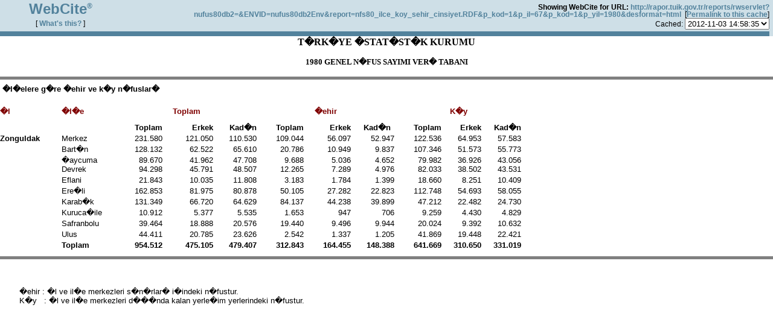

--- FILE ---
content_type: text/html;charset=UTF-8
request_url: https://www.webcitation.org/mainframe.php
body_size: 1821
content:
<html> <head>
<base href="">


			<META HTTP-EQUIV="Content-Type" CONTENT="text/html; charset=windows-1254">
			<META http-equiv="Content-Type" content="text/html; charset=iso-8859-9">
      </head><body background="http://rapor.tuik.gov.tr/ows-img/dieimgp.jpg"  text="#0000">

           <p align="center"><strong><medium><p align="center"><strong>T�RK�YE �STAT�ST�K KURUMU</strong></p></medium></strong></p>
<p align="center"><strong><small>1980 GENEL N�FUS SAYIMI VER� TABANI</small></strong></p>
<hr size=5 noshade><!-- Created by Oracle Reports 17:04 Sat Nov 03 05:04:04 PM, 2012 -->

<table border=0 cellspacing=0 cellpadding=0 width=960>
<tr><td width=89></td><td width=13></td><td width=89></td><td width=1></td><td width=6></td><td width=71></td><td width=7></td><td width=77></td><td width=1></td><td width=71></td><td width=7></td><td width=5></td><td width=66></td><td width=1></td><td width=77></td><td width=1></td><td width=65></td><td width=6></td><td width=7></td><td width=71></td><td width=1></td><td width=65></td><td width=1></td><td width=65></td><td width=97></td></tr>
<tr valign=top>
  <td width=437 colspan=12 rowspan=2><font size=2 face="arial"><b>&nbsp;�l�elere&nbsp;g�re&nbsp;�ehir&nbsp;ve&nbsp;k�y&nbsp;n�fuslar�&nbsp;</b></font></td>
  <td height=9 colspan=13></td>
</tr>
<tr valign=top>
  <td height=9 colspan=13></td>
</tr>
<tr><td colspan=25 height=19></td></tr>
<tr valign=top>
  <td width=89 rowspan=2><font size=2 face="arial" color="#7f0000"><b>�l</b></font></td>
  <td height=9></td>
  <td width=89 rowspan=2><font size=2 face="arial" color="#7f0000"><b>�l�e</b></font></td>
  <td></td>
  <td width=233 colspan=6 rowspan=2 align=center><font size=2 face="arial" color="#7f0000"><b>Toplam</b></font></td>
  <td></td>
  <td width=215 colspan=6 rowspan=2 align=center><font size=2 face="arial" color="#7f0000"><b>�ehir</b></font></td>
  <td colspan=2></td>
  <td width=203 colspan=5 rowspan=2 align=center><font size=2 face="arial" color="#7f0000"><b>K�y&nbsp;</b></font></td>
  <td></td>
</tr>
<tr valign=top>
  <td height=9></td>
  <td></td>
  <td></td>
  <td colspan=2></td>
  <td></td>
</tr>
<tr><td colspan=25 height=9></td></tr>
<tr valign=top>
  <td height=9 colspan=5></td>
  <td width=71 rowspan=2 align=right><font size=2 face="arial"><b>Toplam</b></font></td>
  <td></td>
  <td width=77 rowspan=2 align=right><font size=2 face="arial"><b>Erkek</b></font></td>
  <td></td>
  <td width=71 rowspan=2 align=right><font size=2 face="arial"><b>Kad�n</b></font></td>
  <td></td>
  <td width=71 colspan=2 rowspan=2 align=right><font size=2 face="arial"><b>Toplam</b></font></td>
  <td></td>
  <td width=77 rowspan=2 align=right><font size=2 face="arial"><b>Erkek</b></font></td>
  <td></td>
  <td width=65 rowspan=2 align=right><font size=2 face="arial"><b>Kad�n</b></font></td>
  <td colspan=2></td>
  <td width=71 rowspan=2 align=right><font size=2 face="arial"><b>Toplam</b></font></td>
  <td></td>
  <td width=65 rowspan=2 align=right><font size=2 face="arial"><b>Erkek</b></font></td>
  <td></td>
  <td width=65 rowspan=2 align=right><font size=2 face="arial"><b>Kad�n</b></font></td>
  <td></td>
</tr>
<tr valign=top>
  <td height=9 colspan=5></td>
  <td></td>
  <td></td>
  <td></td>
  <td></td>
  <td></td>
  <td colspan=2></td>
  <td></td>
  <td></td>
  <td></td>
</tr>
<tr valign=top>
  <td width=89 rowspan=2><font size=2 face="arial"><b>Zonguldak</b></font></td>
  <td height=9></td>
  <td width=89 rowspan=2><font size=2 face="arial">Merkez</font></td>
  <td colspan=2></td>
  <td width=71 rowspan=2 align=right><font size=2 face="arial">&nbsp;231.580</font></td>
  <td></td>
  <td width=77 rowspan=2 align=right><font size=2 face="arial">&nbsp;121.050</font></td>
  <td></td>
  <td width=71 rowspan=2 align=right><font size=2 face="arial">&nbsp;110.530</font></td>
  <td></td>
  <td width=71 colspan=2 rowspan=2 align=right><font size=2 face="arial">&nbsp;109.044</font></td>
  <td></td>
  <td width=77 rowspan=2 align=right><font size=2 face="arial">&nbsp;56.097</font></td>
  <td></td>
  <td width=71 colspan=2 rowspan=2 align=right><font size=2 face="arial">&nbsp;52.947</font></td>
  <td></td>
  <td width=71 rowspan=2 align=right><font size=2 face="arial">&nbsp;122.536</font></td>
  <td></td>
  <td width=65 rowspan=2 align=right><font size=2 face="arial">&nbsp;64.953</font></td>
  <td></td>
  <td width=65 rowspan=2 align=right><font size=2 face="arial">&nbsp;57.583</font></td>
  <td></td>
</tr>
<tr valign=top>
  <td height=9></td>
  <td colspan=2></td>
  <td></td>
  <td></td>
  <td></td>
  <td></td>
  <td></td>
  <td></td>
  <td></td>
  <td></td>
  <td></td>
</tr>
<tr valign=top>
  <td height=9 colspan=2></td>
  <td width=89 rowspan=2><font size=2 face="arial">Bart�n</font></td>
  <td colspan=2></td>
  <td width=71 rowspan=2 align=right><font size=2 face="arial">&nbsp;128.132</font></td>
  <td></td>
  <td width=77 rowspan=2 align=right><font size=2 face="arial">&nbsp;62.522</font></td>
  <td></td>
  <td width=71 rowspan=2 align=right><font size=2 face="arial">&nbsp;65.610</font></td>
  <td></td>
  <td width=71 colspan=2 rowspan=2 align=right><font size=2 face="arial">&nbsp;20.786</font></td>
  <td></td>
  <td width=77 rowspan=2 align=right><font size=2 face="arial">&nbsp;10.949</font></td>
  <td></td>
  <td width=71 colspan=2 rowspan=2 align=right><font size=2 face="arial">&nbsp;9.837</font></td>
  <td></td>
  <td width=71 rowspan=2 align=right><font size=2 face="arial">&nbsp;107.346</font></td>
  <td></td>
  <td width=65 rowspan=2 align=right><font size=2 face="arial">&nbsp;51.573</font></td>
  <td></td>
  <td width=65 rowspan=2 align=right><font size=2 face="arial">&nbsp;55.773</font></td>
  <td></td>
</tr>
<tr valign=top>
  <td height=9 colspan=2></td>
  <td colspan=2></td>
  <td></td>
  <td></td>
  <td></td>
  <td></td>
  <td></td>
  <td></td>
  <td></td>
  <td></td>
  <td></td>
</tr>
<tr valign=top>
  <td height=9 colspan=2></td>
  <td width=89><font size=2 face="arial">�aycuma</font></td>
  <td colspan=2></td>
  <td width=71 align=right><font size=2 face="arial">&nbsp;89.670</font></td>
  <td></td>
  <td width=77 align=right><font size=2 face="arial">&nbsp;41.962</font></td>
  <td></td>
  <td width=71 align=right><font size=2 face="arial">&nbsp;47.708</font></td>
  <td></td>
  <td width=71 colspan=2 align=right><font size=2 face="arial">&nbsp;9.688</font></td>
  <td></td>
  <td width=77 align=right><font size=2 face="arial">&nbsp;5.036</font></td>
  <td></td>
  <td width=71 colspan=2 align=right><font size=2 face="arial">&nbsp;4.652</font></td>
  <td></td>
  <td width=71 align=right><font size=2 face="arial">&nbsp;79.982</font></td>
  <td></td>
  <td width=65 align=right><font size=2 face="arial">&nbsp;36.926</font></td>
  <td></td>
  <td width=65 align=right><font size=2 face="arial">&nbsp;43.056</font></td>
  <td></td>
</tr>
<tr valign=top>
  <td height=9 colspan=2></td>
  <td width=89 rowspan=2><font size=2 face="arial">Devrek</font></td>
  <td colspan=2></td>
  <td width=71 rowspan=2 align=right><font size=2 face="arial">&nbsp;94.298</font></td>
  <td></td>
  <td width=77 rowspan=2 align=right><font size=2 face="arial">&nbsp;45.791</font></td>
  <td></td>
  <td width=71 rowspan=2 align=right><font size=2 face="arial">&nbsp;48.507</font></td>
  <td></td>
  <td width=71 colspan=2 rowspan=2 align=right><font size=2 face="arial">&nbsp;12.265</font></td>
  <td></td>
  <td width=77 rowspan=2 align=right><font size=2 face="arial">&nbsp;7.289</font></td>
  <td></td>
  <td width=71 colspan=2 rowspan=2 align=right><font size=2 face="arial">&nbsp;4.976</font></td>
  <td></td>
  <td width=71 rowspan=2 align=right><font size=2 face="arial">&nbsp;82.033</font></td>
  <td></td>
  <td width=65 rowspan=2 align=right><font size=2 face="arial">&nbsp;38.502</font></td>
  <td></td>
  <td width=65 rowspan=2 align=right><font size=2 face="arial">&nbsp;43.531</font></td>
  <td></td>
</tr>
<tr valign=top>
  <td height=9 colspan=2></td>
  <td colspan=2></td>
  <td></td>
  <td></td>
  <td></td>
  <td></td>
  <td></td>
  <td></td>
  <td></td>
  <td></td>
  <td></td>
</tr>
<tr valign=top>
  <td height=9 colspan=2></td>
  <td width=89 rowspan=2><font size=2 face="arial">Eflani</font></td>
  <td colspan=2></td>
  <td width=71 rowspan=2 align=right><font size=2 face="arial">&nbsp;21.843</font></td>
  <td></td>
  <td width=77 rowspan=2 align=right><font size=2 face="arial">&nbsp;10.035</font></td>
  <td></td>
  <td width=71 rowspan=2 align=right><font size=2 face="arial">&nbsp;11.808</font></td>
  <td></td>
  <td width=71 colspan=2 rowspan=2 align=right><font size=2 face="arial">&nbsp;3.183</font></td>
  <td></td>
  <td width=77 rowspan=2 align=right><font size=2 face="arial">&nbsp;1.784</font></td>
  <td></td>
  <td width=71 colspan=2 rowspan=2 align=right><font size=2 face="arial">&nbsp;1.399</font></td>
  <td></td>
  <td width=71 rowspan=2 align=right><font size=2 face="arial">&nbsp;18.660</font></td>
  <td></td>
  <td width=65 rowspan=2 align=right><font size=2 face="arial">&nbsp;8.251</font></td>
  <td></td>
  <td width=65 rowspan=2 align=right><font size=2 face="arial">&nbsp;10.409</font></td>
  <td></td>
</tr>
<tr valign=top>
  <td height=9 colspan=2></td>
  <td colspan=2></td>
  <td></td>
  <td></td>
  <td></td>
  <td></td>
  <td></td>
  <td></td>
  <td></td>
  <td></td>
  <td></td>
</tr>
<tr valign=top>
  <td height=9 colspan=2></td>
  <td width=89 rowspan=2><font size=2 face="arial">Ere�li</font></td>
  <td colspan=2></td>
  <td width=71 rowspan=2 align=right><font size=2 face="arial">&nbsp;162.853</font></td>
  <td></td>
  <td width=77 rowspan=2 align=right><font size=2 face="arial">&nbsp;81.975</font></td>
  <td></td>
  <td width=71 rowspan=2 align=right><font size=2 face="arial">&nbsp;80.878</font></td>
  <td></td>
  <td width=71 colspan=2 rowspan=2 align=right><font size=2 face="arial">&nbsp;50.105</font></td>
  <td></td>
  <td width=77 rowspan=2 align=right><font size=2 face="arial">&nbsp;27.282</font></td>
  <td></td>
  <td width=71 colspan=2 rowspan=2 align=right><font size=2 face="arial">&nbsp;22.823</font></td>
  <td></td>
  <td width=71 rowspan=2 align=right><font size=2 face="arial">&nbsp;112.748</font></td>
  <td></td>
  <td width=65 rowspan=2 align=right><font size=2 face="arial">&nbsp;54.693</font></td>
  <td></td>
  <td width=65 rowspan=2 align=right><font size=2 face="arial">&nbsp;58.055</font></td>
  <td></td>
</tr>
<tr valign=top>
  <td height=9 colspan=2></td>
  <td colspan=2></td>
  <td></td>
  <td></td>
  <td></td>
  <td></td>
  <td></td>
  <td></td>
  <td></td>
  <td></td>
  <td></td>
</tr>
<tr valign=top>
  <td height=9 colspan=2></td>
  <td width=89 rowspan=2><font size=2 face="arial">Karab�k</font></td>
  <td colspan=2></td>
  <td width=71 rowspan=2 align=right><font size=2 face="arial">&nbsp;131.349</font></td>
  <td></td>
  <td width=77 rowspan=2 align=right><font size=2 face="arial">&nbsp;66.720</font></td>
  <td></td>
  <td width=71 rowspan=2 align=right><font size=2 face="arial">&nbsp;64.629</font></td>
  <td></td>
  <td width=71 colspan=2 rowspan=2 align=right><font size=2 face="arial">&nbsp;84.137</font></td>
  <td></td>
  <td width=77 rowspan=2 align=right><font size=2 face="arial">&nbsp;44.238</font></td>
  <td></td>
  <td width=71 colspan=2 rowspan=2 align=right><font size=2 face="arial">&nbsp;39.899</font></td>
  <td></td>
  <td width=71 rowspan=2 align=right><font size=2 face="arial">&nbsp;47.212</font></td>
  <td></td>
  <td width=65 rowspan=2 align=right><font size=2 face="arial">&nbsp;22.482</font></td>
  <td></td>
  <td width=65 rowspan=2 align=right><font size=2 face="arial">&nbsp;24.730</font></td>
  <td></td>
</tr>
<tr valign=top>
  <td height=9 colspan=2></td>
  <td colspan=2></td>
  <td></td>
  <td></td>
  <td></td>
  <td></td>
  <td></td>
  <td></td>
  <td></td>
  <td></td>
  <td></td>
</tr>
<tr valign=top>
  <td height=9 colspan=2></td>
  <td width=89 rowspan=2><font size=2 face="arial">Kuruca�ile</font></td>
  <td colspan=2></td>
  <td width=71 rowspan=2 align=right><font size=2 face="arial">&nbsp;10.912</font></td>
  <td></td>
  <td width=77 rowspan=2 align=right><font size=2 face="arial">&nbsp;5.377</font></td>
  <td></td>
  <td width=71 rowspan=2 align=right><font size=2 face="arial">&nbsp;5.535</font></td>
  <td></td>
  <td width=71 colspan=2 rowspan=2 align=right><font size=2 face="arial">&nbsp;1.653</font></td>
  <td></td>
  <td width=77 rowspan=2 align=right><font size=2 face="arial">&nbsp;947</font></td>
  <td></td>
  <td width=71 colspan=2 rowspan=2 align=right><font size=2 face="arial">&nbsp;706</font></td>
  <td></td>
  <td width=71 rowspan=2 align=right><font size=2 face="arial">&nbsp;9.259</font></td>
  <td></td>
  <td width=65 rowspan=2 align=right><font size=2 face="arial">&nbsp;4.430</font></td>
  <td></td>
  <td width=65 rowspan=2 align=right><font size=2 face="arial">&nbsp;4.829</font></td>
  <td></td>
</tr>
<tr valign=top>
  <td height=9 colspan=2></td>
  <td colspan=2></td>
  <td></td>
  <td></td>
  <td></td>
  <td></td>
  <td></td>
  <td></td>
  <td></td>
  <td></td>
  <td></td>
</tr>
<tr valign=top>
  <td height=9 colspan=2></td>
  <td width=89 rowspan=2><font size=2 face="arial">Safranbolu</font></td>
  <td colspan=2></td>
  <td width=71 rowspan=2 align=right><font size=2 face="arial">&nbsp;39.464</font></td>
  <td></td>
  <td width=77 rowspan=2 align=right><font size=2 face="arial">&nbsp;18.888</font></td>
  <td></td>
  <td width=71 rowspan=2 align=right><font size=2 face="arial">&nbsp;20.576</font></td>
  <td></td>
  <td width=71 colspan=2 rowspan=2 align=right><font size=2 face="arial">&nbsp;19.440</font></td>
  <td></td>
  <td width=77 rowspan=2 align=right><font size=2 face="arial">&nbsp;9.496</font></td>
  <td></td>
  <td width=71 colspan=2 rowspan=2 align=right><font size=2 face="arial">&nbsp;9.944</font></td>
  <td></td>
  <td width=71 rowspan=2 align=right><font size=2 face="arial">&nbsp;20.024</font></td>
  <td></td>
  <td width=65 rowspan=2 align=right><font size=2 face="arial">&nbsp;9.392</font></td>
  <td></td>
  <td width=65 rowspan=2 align=right><font size=2 face="arial">&nbsp;10.632</font></td>
  <td></td>
</tr>
<tr valign=top>
  <td height=9 colspan=2></td>
  <td colspan=2></td>
  <td></td>
  <td></td>
  <td></td>
  <td></td>
  <td></td>
  <td></td>
  <td></td>
  <td></td>
  <td></td>
</tr>
<tr valign=top>
  <td height=9 colspan=2></td>
  <td width=89 rowspan=2><font size=2 face="arial">Ulus</font></td>
  <td colspan=2></td>
  <td width=71 rowspan=2 align=right><font size=2 face="arial">&nbsp;44.411</font></td>
  <td></td>
  <td width=77 rowspan=2 align=right><font size=2 face="arial">&nbsp;20.785</font></td>
  <td></td>
  <td width=71 rowspan=2 align=right><font size=2 face="arial">&nbsp;23.626</font></td>
  <td></td>
  <td width=71 colspan=2 rowspan=2 align=right><font size=2 face="arial">&nbsp;2.542</font></td>
  <td></td>
  <td width=77 rowspan=2 align=right><font size=2 face="arial">&nbsp;1.337</font></td>
  <td></td>
  <td width=71 colspan=2 rowspan=2 align=right><font size=2 face="arial">&nbsp;1.205</font></td>
  <td></td>
  <td width=71 rowspan=2 align=right><font size=2 face="arial">&nbsp;41.869</font></td>
  <td></td>
  <td width=65 rowspan=2 align=right><font size=2 face="arial">&nbsp;19.448</font></td>
  <td></td>
  <td width=65 rowspan=2 align=right><font size=2 face="arial">&nbsp;22.421</font></td>
  <td></td>
</tr>
<tr valign=top>
  <td height=9 colspan=2></td>
  <td colspan=2></td>
  <td></td>
  <td></td>
  <td></td>
  <td></td>
  <td></td>
  <td></td>
  <td></td>
  <td></td>
  <td></td>
</tr>
<tr valign=top>
  <td height=9 colspan=2></td>
  <td width=89 rowspan=2><font size=2 face="arial"><b>Toplam</b></font></td>
  <td colspan=2></td>
  <td width=71 rowspan=2 align=right><font size=2 face="arial"><b>&nbsp;954.512</b></font></td>
  <td></td>
  <td width=77 rowspan=2 align=right><font size=2 face="arial"><b>&nbsp;475.105</b></font></td>
  <td></td>
  <td width=71 rowspan=2 align=right><font size=2 face="arial"><b>&nbsp;479.407</b></font></td>
  <td></td>
  <td width=71 colspan=2 rowspan=2 align=right><font size=2 face="arial"><b>&nbsp;312.843</b></font></td>
  <td></td>
  <td width=77 rowspan=2 align=right><font size=2 face="arial"><b>&nbsp;164.455</b></font></td>
  <td></td>
  <td width=71 colspan=2 rowspan=2 align=right><font size=2 face="arial"><b>&nbsp;148.388</b></font></td>
  <td></td>
  <td width=71 rowspan=2 align=right><font size=2 face="arial"><b>&nbsp;641.669</b></font></td>
  <td></td>
  <td width=65 rowspan=2 align=right><font size=2 face="arial"><b>&nbsp;310.650</b></font></td>
  <td></td>
  <td width=65 rowspan=2 align=right><font size=2 face="arial"><b>&nbsp;331.019</b></font></td>
  <td></td>
</tr>
<tr valign=top>
  <td height=9 colspan=2></td>
  <td colspan=2></td>
  <td></td>
  <td></td>
  <td></td>
  <td></td>
  <td></td>
  <td></td>
  <td></td>
  <td></td>
  <td></td>
</tr>
</table>
<hr size=5 noshade>

<table border=0 cellspacing=0 cellpadding=0 width=960>
<tr><td width=773></td><td width=187></td></tr>
<tr><td colspan=2 height=38></td></tr>
<tr valign=top>
  <td width=773 rowspan=68> <font size=2 face="arial">&nbsp;&nbsp;&nbsp;&nbsp;&nbsp;&nbsp;&nbsp;&nbsp;�ehir&nbsp;:&nbsp;�l&nbsp;ve&nbsp;il�e&nbsp;merkezleri&nbsp;s�n�rlar�&nbsp;i�indeki&nbsp;n�fustur.</font><br><font size=2 face="arial">&nbsp;&nbsp;&nbsp;&nbsp;&nbsp;&nbsp;&nbsp;&nbsp;K�y&nbsp;&nbsp;&nbsp;:&nbsp;�l&nbsp;ve&nbsp;il�e&nbsp;merkezleri&nbsp;d���nda&nbsp;kalan&nbsp;yerle�im&nbsp;yerlerindeki&nbsp;n�fustur.&nbsp;</font><br><font size=2 face="arial">&nbsp;&nbsp;&nbsp;&nbsp;&nbsp;&nbsp;&nbsp;&nbsp;</font><br></td>
  <td height=9></td>
</tr>
<tr valign=top>
  <td height=9></td>
</tr>
<tr valign=top>
  <td height=9></td>
</tr>
<tr valign=top>
  <td height=9></td>
</tr>
<tr valign=top>
  <td height=9></td>
</tr>
<tr valign=top>
  <td height=9></td>
</tr>
<tr valign=top>
  <td height=9></td>
</tr>
<tr valign=top>
  <td height=9></td>
</tr>
<tr valign=top>
  <td height=9></td>
</tr>
<tr valign=top>
  <td height=9></td>
</tr>
<tr valign=top>
  <td height=9></td>
</tr>
<tr valign=top>
  <td height=9></td>
</tr>
<tr valign=top>
  <td height=9></td>
</tr>
<tr valign=top>
  <td height=9></td>
</tr>
<tr valign=top>
  <td height=9></td>
</tr>
<tr valign=top>
  <td height=9></td>
</tr>
<tr valign=top>
  <td height=9></td>
</tr>
<tr valign=top>
  <td height=9></td>
</tr>
<tr valign=top>
  <td height=9></td>
</tr>
<tr valign=top>
  <td height=9></td>
</tr>
<tr valign=top>
  <td height=9></td>
</tr>
<tr valign=top>
  <td height=9></td>
</tr>
<tr valign=top>
  <td height=9></td>
</tr>
<tr valign=top>
  <td height=9></td>
</tr>
<tr valign=top>
  <td height=9></td>
</tr>
<tr valign=top>
  <td height=9></td>
</tr>
<tr valign=top>
  <td height=9></td>
</tr>
<tr valign=top>
  <td height=9></td>
</tr>
<tr valign=top>
  <td height=9></td>
</tr>
<tr valign=top>
  <td height=9></td>
</tr>
<tr valign=top>
  <td height=9></td>
</tr>
<tr valign=top>
  <td height=9></td>
</tr>
<tr valign=top>
  <td height=9></td>
</tr>
<tr valign=top>
  <td height=9></td>
</tr>
<tr valign=top>
  <td height=9></td>
</tr>
<tr valign=top>
  <td height=9></td>
</tr>
<tr valign=top>
  <td height=9></td>
</tr>
<tr valign=top>
  <td height=9></td>
</tr>
<tr valign=top>
  <td height=9></td>
</tr>
<tr valign=top>
  <td height=9></td>
</tr>
<tr valign=top>
  <td height=9></td>
</tr>
<tr valign=top>
  <td height=9></td>
</tr>
<tr valign=top>
  <td height=9></td>
</tr>
<tr valign=top>
  <td height=9></td>
</tr>
<tr valign=top>
  <td height=9></td>
</tr>
<tr valign=top>
  <td height=9></td>
</tr>
<tr valign=top>
  <td height=9></td>
</tr>
<tr valign=top>
  <td height=9></td>
</tr>
<tr valign=top>
  <td height=9></td>
</tr>
<tr valign=top>
  <td height=9></td>
</tr>
<tr valign=top>
  <td height=9></td>
</tr>
<tr valign=top>
  <td height=9></td>
</tr>
<tr valign=top>
  <td height=9></td>
</tr>
<tr valign=top>
  <td height=9></td>
</tr>
<tr valign=top>
  <td height=9></td>
</tr>
<tr valign=top>
  <td height=9></td>
</tr>
<tr valign=top>
  <td height=9></td>
</tr>
<tr valign=top>
  <td height=9></td>
</tr>
<tr valign=top>
  <td height=9></td>
</tr>
<tr valign=top>
  <td height=9></td>
</tr>
<tr valign=top>
  <td height=9></td>
</tr>
<tr valign=top>
  <td height=9></td>
</tr>
<tr valign=top>
  <td height=9></td>
</tr>
<tr valign=top>
  <td height=9></td>
</tr>
<tr valign=top>
  <td height=9></td>
</tr>
<tr valign=top>
  <td height=9></td>
</tr>
<tr valign=top>
  <td height=9></td>
</tr>
<tr valign=top>
  <td height=9></td>
</tr>
</table>
<hr size=5 noshade>
</body></html>
